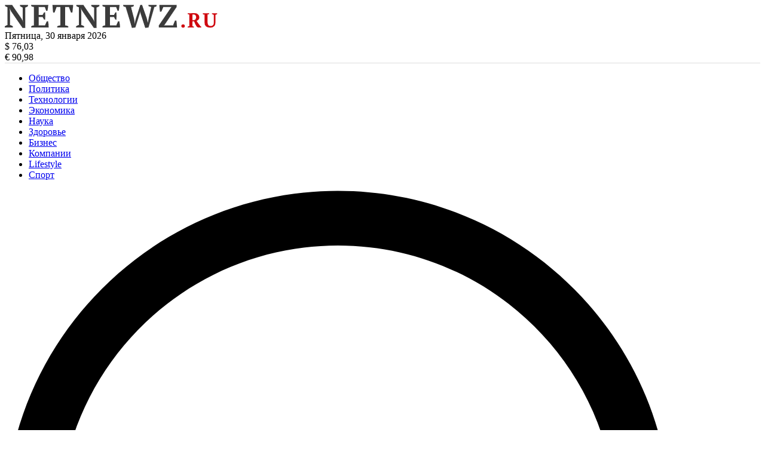

--- FILE ---
content_type: text/html; charset=UTF-8
request_url: https://netnewz.ru/companies/36329
body_size: 8993
content:
<!doctype html>
<html lang="ru-RU">
<head>
	<meta charset="UTF-8">
	<meta name="viewport" content="width=device-width, initial-scale=1">
	<link rel="profile" href="https://gmpg.org/xfn/11">
	<meta name='robots' content='index, follow, max-image-preview:large, max-snippet:-1, max-video-preview:-1' />
	<style>img:is([sizes="auto" i], [sizes^="auto," i]) { contain-intrinsic-size: 3000px 1500px }</style>
	
	<!-- This site is optimized with the Yoast SEO plugin v24.6 - https://yoast.com/wordpress/plugins/seo/ -->
	<title>МГПУ с 13 по 29 мая проводит серию вебинаров для учителей «Педагогическая перезагрузка» - NetNewz.ru</title>
	<link rel="canonical" href="https://netnewz.ru/companies/36329" />
	<meta property="og:locale" content="ru_RU" />
	<meta property="og:type" content="article" />
	<meta property="og:title" content="МГПУ с 13 по 29 мая проводит серию вебинаров для учителей «Педагогическая перезагрузка» - NetNewz.ru" />
	<meta property="og:description" content="13 числа текущего месяца в столице России прошли первые вебинары для учителей «Педагогическая перезагрузка». Они..." />
	<meta property="og:url" content="https://netnewz.ru/companies/36329" />
	<meta property="og:site_name" content="NetNewz.ru" />
	<meta property="article:published_time" content="2020-05-23T08:07:08+00:00" />
	<meta property="article:modified_time" content="2020-05-23T08:08:23+00:00" />
	<meta property="og:image" content="https://hb.bizmrg.com/netnewz/img/20200523110620/Vebinar.png" />
	<meta property="og:image:width" content="800" />
	<meta property="og:image:height" content="473" />
	<meta property="og:image:type" content="image/png" />
	<meta name="author" content="red" />
	<meta name="twitter:card" content="summary_large_image" />
	<meta name="twitter:label1" content="Написано автором" />
	<meta name="twitter:data1" content="red" />
	<script type="application/ld+json" class="yoast-schema-graph">{"@context":"https://schema.org","@graph":[{"@type":"Article","@id":"https://netnewz.ru/companies/36329#article","isPartOf":{"@id":"https://netnewz.ru/companies/36329"},"author":{"name":"red","@id":"https://netnewz.ru/#/schema/person/6a56c5327758064450a7cb7fe2829a81"},"headline":"МГПУ с 13 по 29 мая проводит серию вебинаров для учителей «Педагогическая перезагрузка»","datePublished":"2020-05-23T08:07:08+00:00","dateModified":"2020-05-23T08:08:23+00:00","mainEntityOfPage":{"@id":"https://netnewz.ru/companies/36329"},"wordCount":123,"publisher":{"@id":"https://netnewz.ru/#organization"},"image":{"@id":"https://netnewz.ru/companies/36329#primaryimage"},"thumbnailUrl":"https://netnewz.ru/img/Vebinar.png","articleSection":["Компании"],"inLanguage":"ru-RU"},{"@type":"WebPage","@id":"https://netnewz.ru/companies/36329","url":"https://netnewz.ru/companies/36329","name":"МГПУ с 13 по 29 мая проводит серию вебинаров для учителей «Педагогическая перезагрузка» - NetNewz.ru","isPartOf":{"@id":"https://netnewz.ru/#website"},"primaryImageOfPage":{"@id":"https://netnewz.ru/companies/36329#primaryimage"},"image":{"@id":"https://netnewz.ru/companies/36329#primaryimage"},"thumbnailUrl":"https://netnewz.ru/img/Vebinar.png","datePublished":"2020-05-23T08:07:08+00:00","dateModified":"2020-05-23T08:08:23+00:00","breadcrumb":{"@id":"https://netnewz.ru/companies/36329#breadcrumb"},"inLanguage":"ru-RU","potentialAction":[{"@type":"ReadAction","target":["https://netnewz.ru/companies/36329"]}]},{"@type":"ImageObject","inLanguage":"ru-RU","@id":"https://netnewz.ru/companies/36329#primaryimage","url":"https://netnewz.ru/img/Vebinar.png","contentUrl":"https://netnewz.ru/img/Vebinar.png","width":800,"height":473},{"@type":"BreadcrumbList","@id":"https://netnewz.ru/companies/36329#breadcrumb","itemListElement":[{"@type":"ListItem","position":1,"name":"Главная страница","item":"https://netnewz.ru/"},{"@type":"ListItem","position":2,"name":"Новости","item":"https://netnewz.ru/allnews"},{"@type":"ListItem","position":3,"name":"МГПУ с 13 по 29 мая проводит серию вебинаров для учителей «Педагогическая перезагрузка»"}]},{"@type":"WebSite","@id":"https://netnewz.ru/#website","url":"https://netnewz.ru/","name":"NetNewz.ru","description":"Только интересные новости со всего мира!","publisher":{"@id":"https://netnewz.ru/#organization"},"potentialAction":[{"@type":"SearchAction","target":{"@type":"EntryPoint","urlTemplate":"https://netnewz.ru/?s={search_term_string}"},"query-input":{"@type":"PropertyValueSpecification","valueRequired":true,"valueName":"search_term_string"}}],"inLanguage":"ru-RU"},{"@type":"Organization","@id":"https://netnewz.ru/#organization","name":"NetNewz","url":"https://netnewz.ru/","logo":{"@type":"ImageObject","inLanguage":"ru-RU","@id":"https://netnewz.ru/#/schema/logo/image/","url":"http://hb.bizmrg.com/netnewz/img/20201122024344/netnewz-cover.jpg","contentUrl":"http://hb.bizmrg.com/netnewz/img/20201122024344/netnewz-cover.jpg","width":800,"height":420,"caption":"NetNewz"},"image":{"@id":"https://netnewz.ru/#/schema/logo/image/"}},{"@type":"Person","@id":"https://netnewz.ru/#/schema/person/6a56c5327758064450a7cb7fe2829a81","name":"red","url":"https://netnewz.ru/author/red"}]}</script>
	<!-- / Yoast SEO plugin. -->


<link rel="alternate" type="application/rss+xml" title="NetNewz.ru &raquo; Лента" href="https://netnewz.ru/feed" />
<link rel="alternate" type="application/rss+xml" title="NetNewz.ru &raquo; Лента комментариев" href="https://netnewz.ru/comments/feed" />
<script type="text/javascript">
/* <![CDATA[ */
window._wpemojiSettings = {"baseUrl":"https:\/\/s.w.org\/images\/core\/emoji\/15.0.3\/72x72\/","ext":".png","svgUrl":"https:\/\/s.w.org\/images\/core\/emoji\/15.0.3\/svg\/","svgExt":".svg","source":{"concatemoji":"https:\/\/netnewz.ru\/wp-includes\/js\/wp-emoji-release.min.js?ver=6.7.4"}};
/*! This file is auto-generated */
!function(i,n){var o,s,e;function c(e){try{var t={supportTests:e,timestamp:(new Date).valueOf()};sessionStorage.setItem(o,JSON.stringify(t))}catch(e){}}function p(e,t,n){e.clearRect(0,0,e.canvas.width,e.canvas.height),e.fillText(t,0,0);var t=new Uint32Array(e.getImageData(0,0,e.canvas.width,e.canvas.height).data),r=(e.clearRect(0,0,e.canvas.width,e.canvas.height),e.fillText(n,0,0),new Uint32Array(e.getImageData(0,0,e.canvas.width,e.canvas.height).data));return t.every(function(e,t){return e===r[t]})}function u(e,t,n){switch(t){case"flag":return n(e,"\ud83c\udff3\ufe0f\u200d\u26a7\ufe0f","\ud83c\udff3\ufe0f\u200b\u26a7\ufe0f")?!1:!n(e,"\ud83c\uddfa\ud83c\uddf3","\ud83c\uddfa\u200b\ud83c\uddf3")&&!n(e,"\ud83c\udff4\udb40\udc67\udb40\udc62\udb40\udc65\udb40\udc6e\udb40\udc67\udb40\udc7f","\ud83c\udff4\u200b\udb40\udc67\u200b\udb40\udc62\u200b\udb40\udc65\u200b\udb40\udc6e\u200b\udb40\udc67\u200b\udb40\udc7f");case"emoji":return!n(e,"\ud83d\udc26\u200d\u2b1b","\ud83d\udc26\u200b\u2b1b")}return!1}function f(e,t,n){var r="undefined"!=typeof WorkerGlobalScope&&self instanceof WorkerGlobalScope?new OffscreenCanvas(300,150):i.createElement("canvas"),a=r.getContext("2d",{willReadFrequently:!0}),o=(a.textBaseline="top",a.font="600 32px Arial",{});return e.forEach(function(e){o[e]=t(a,e,n)}),o}function t(e){var t=i.createElement("script");t.src=e,t.defer=!0,i.head.appendChild(t)}"undefined"!=typeof Promise&&(o="wpEmojiSettingsSupports",s=["flag","emoji"],n.supports={everything:!0,everythingExceptFlag:!0},e=new Promise(function(e){i.addEventListener("DOMContentLoaded",e,{once:!0})}),new Promise(function(t){var n=function(){try{var e=JSON.parse(sessionStorage.getItem(o));if("object"==typeof e&&"number"==typeof e.timestamp&&(new Date).valueOf()<e.timestamp+604800&&"object"==typeof e.supportTests)return e.supportTests}catch(e){}return null}();if(!n){if("undefined"!=typeof Worker&&"undefined"!=typeof OffscreenCanvas&&"undefined"!=typeof URL&&URL.createObjectURL&&"undefined"!=typeof Blob)try{var e="postMessage("+f.toString()+"("+[JSON.stringify(s),u.toString(),p.toString()].join(",")+"));",r=new Blob([e],{type:"text/javascript"}),a=new Worker(URL.createObjectURL(r),{name:"wpTestEmojiSupports"});return void(a.onmessage=function(e){c(n=e.data),a.terminate(),t(n)})}catch(e){}c(n=f(s,u,p))}t(n)}).then(function(e){for(var t in e)n.supports[t]=e[t],n.supports.everything=n.supports.everything&&n.supports[t],"flag"!==t&&(n.supports.everythingExceptFlag=n.supports.everythingExceptFlag&&n.supports[t]);n.supports.everythingExceptFlag=n.supports.everythingExceptFlag&&!n.supports.flag,n.DOMReady=!1,n.readyCallback=function(){n.DOMReady=!0}}).then(function(){return e}).then(function(){var e;n.supports.everything||(n.readyCallback(),(e=n.source||{}).concatemoji?t(e.concatemoji):e.wpemoji&&e.twemoji&&(t(e.twemoji),t(e.wpemoji)))}))}((window,document),window._wpemojiSettings);
/* ]]> */
</script>
<style id='wp-emoji-styles-inline-css' type='text/css'>

	img.wp-smiley, img.emoji {
		display: inline !important;
		border: none !important;
		box-shadow: none !important;
		height: 1em !important;
		width: 1em !important;
		margin: 0 0.07em !important;
		vertical-align: -0.1em !important;
		background: none !important;
		padding: 0 !important;
	}
</style>
<link rel='stylesheet' id='wp-block-library-css' href='https://netnewz.ru/wp-includes/css/dist/block-library/style.min.css?ver=6.7.4' type='text/css' media='all' />
<style id='classic-theme-styles-inline-css' type='text/css'>
/*! This file is auto-generated */
.wp-block-button__link{color:#fff;background-color:#32373c;border-radius:9999px;box-shadow:none;text-decoration:none;padding:calc(.667em + 2px) calc(1.333em + 2px);font-size:1.125em}.wp-block-file__button{background:#32373c;color:#fff;text-decoration:none}
</style>
<style id='global-styles-inline-css' type='text/css'>
:root{--wp--preset--aspect-ratio--square: 1;--wp--preset--aspect-ratio--4-3: 4/3;--wp--preset--aspect-ratio--3-4: 3/4;--wp--preset--aspect-ratio--3-2: 3/2;--wp--preset--aspect-ratio--2-3: 2/3;--wp--preset--aspect-ratio--16-9: 16/9;--wp--preset--aspect-ratio--9-16: 9/16;--wp--preset--color--black: #000000;--wp--preset--color--cyan-bluish-gray: #abb8c3;--wp--preset--color--white: #ffffff;--wp--preset--color--pale-pink: #f78da7;--wp--preset--color--vivid-red: #cf2e2e;--wp--preset--color--luminous-vivid-orange: #ff6900;--wp--preset--color--luminous-vivid-amber: #fcb900;--wp--preset--color--light-green-cyan: #7bdcb5;--wp--preset--color--vivid-green-cyan: #00d084;--wp--preset--color--pale-cyan-blue: #8ed1fc;--wp--preset--color--vivid-cyan-blue: #0693e3;--wp--preset--color--vivid-purple: #9b51e0;--wp--preset--gradient--vivid-cyan-blue-to-vivid-purple: linear-gradient(135deg,rgba(6,147,227,1) 0%,rgb(155,81,224) 100%);--wp--preset--gradient--light-green-cyan-to-vivid-green-cyan: linear-gradient(135deg,rgb(122,220,180) 0%,rgb(0,208,130) 100%);--wp--preset--gradient--luminous-vivid-amber-to-luminous-vivid-orange: linear-gradient(135deg,rgba(252,185,0,1) 0%,rgba(255,105,0,1) 100%);--wp--preset--gradient--luminous-vivid-orange-to-vivid-red: linear-gradient(135deg,rgba(255,105,0,1) 0%,rgb(207,46,46) 100%);--wp--preset--gradient--very-light-gray-to-cyan-bluish-gray: linear-gradient(135deg,rgb(238,238,238) 0%,rgb(169,184,195) 100%);--wp--preset--gradient--cool-to-warm-spectrum: linear-gradient(135deg,rgb(74,234,220) 0%,rgb(151,120,209) 20%,rgb(207,42,186) 40%,rgb(238,44,130) 60%,rgb(251,105,98) 80%,rgb(254,248,76) 100%);--wp--preset--gradient--blush-light-purple: linear-gradient(135deg,rgb(255,206,236) 0%,rgb(152,150,240) 100%);--wp--preset--gradient--blush-bordeaux: linear-gradient(135deg,rgb(254,205,165) 0%,rgb(254,45,45) 50%,rgb(107,0,62) 100%);--wp--preset--gradient--luminous-dusk: linear-gradient(135deg,rgb(255,203,112) 0%,rgb(199,81,192) 50%,rgb(65,88,208) 100%);--wp--preset--gradient--pale-ocean: linear-gradient(135deg,rgb(255,245,203) 0%,rgb(182,227,212) 50%,rgb(51,167,181) 100%);--wp--preset--gradient--electric-grass: linear-gradient(135deg,rgb(202,248,128) 0%,rgb(113,206,126) 100%);--wp--preset--gradient--midnight: linear-gradient(135deg,rgb(2,3,129) 0%,rgb(40,116,252) 100%);--wp--preset--font-size--small: 13px;--wp--preset--font-size--medium: 20px;--wp--preset--font-size--large: 36px;--wp--preset--font-size--x-large: 42px;--wp--preset--spacing--20: 0.44rem;--wp--preset--spacing--30: 0.67rem;--wp--preset--spacing--40: 1rem;--wp--preset--spacing--50: 1.5rem;--wp--preset--spacing--60: 2.25rem;--wp--preset--spacing--70: 3.38rem;--wp--preset--spacing--80: 5.06rem;--wp--preset--shadow--natural: 6px 6px 9px rgba(0, 0, 0, 0.2);--wp--preset--shadow--deep: 12px 12px 50px rgba(0, 0, 0, 0.4);--wp--preset--shadow--sharp: 6px 6px 0px rgba(0, 0, 0, 0.2);--wp--preset--shadow--outlined: 6px 6px 0px -3px rgba(255, 255, 255, 1), 6px 6px rgba(0, 0, 0, 1);--wp--preset--shadow--crisp: 6px 6px 0px rgba(0, 0, 0, 1);}:where(.is-layout-flex){gap: 0.5em;}:where(.is-layout-grid){gap: 0.5em;}body .is-layout-flex{display: flex;}.is-layout-flex{flex-wrap: wrap;align-items: center;}.is-layout-flex > :is(*, div){margin: 0;}body .is-layout-grid{display: grid;}.is-layout-grid > :is(*, div){margin: 0;}:where(.wp-block-columns.is-layout-flex){gap: 2em;}:where(.wp-block-columns.is-layout-grid){gap: 2em;}:where(.wp-block-post-template.is-layout-flex){gap: 1.25em;}:where(.wp-block-post-template.is-layout-grid){gap: 1.25em;}.has-black-color{color: var(--wp--preset--color--black) !important;}.has-cyan-bluish-gray-color{color: var(--wp--preset--color--cyan-bluish-gray) !important;}.has-white-color{color: var(--wp--preset--color--white) !important;}.has-pale-pink-color{color: var(--wp--preset--color--pale-pink) !important;}.has-vivid-red-color{color: var(--wp--preset--color--vivid-red) !important;}.has-luminous-vivid-orange-color{color: var(--wp--preset--color--luminous-vivid-orange) !important;}.has-luminous-vivid-amber-color{color: var(--wp--preset--color--luminous-vivid-amber) !important;}.has-light-green-cyan-color{color: var(--wp--preset--color--light-green-cyan) !important;}.has-vivid-green-cyan-color{color: var(--wp--preset--color--vivid-green-cyan) !important;}.has-pale-cyan-blue-color{color: var(--wp--preset--color--pale-cyan-blue) !important;}.has-vivid-cyan-blue-color{color: var(--wp--preset--color--vivid-cyan-blue) !important;}.has-vivid-purple-color{color: var(--wp--preset--color--vivid-purple) !important;}.has-black-background-color{background-color: var(--wp--preset--color--black) !important;}.has-cyan-bluish-gray-background-color{background-color: var(--wp--preset--color--cyan-bluish-gray) !important;}.has-white-background-color{background-color: var(--wp--preset--color--white) !important;}.has-pale-pink-background-color{background-color: var(--wp--preset--color--pale-pink) !important;}.has-vivid-red-background-color{background-color: var(--wp--preset--color--vivid-red) !important;}.has-luminous-vivid-orange-background-color{background-color: var(--wp--preset--color--luminous-vivid-orange) !important;}.has-luminous-vivid-amber-background-color{background-color: var(--wp--preset--color--luminous-vivid-amber) !important;}.has-light-green-cyan-background-color{background-color: var(--wp--preset--color--light-green-cyan) !important;}.has-vivid-green-cyan-background-color{background-color: var(--wp--preset--color--vivid-green-cyan) !important;}.has-pale-cyan-blue-background-color{background-color: var(--wp--preset--color--pale-cyan-blue) !important;}.has-vivid-cyan-blue-background-color{background-color: var(--wp--preset--color--vivid-cyan-blue) !important;}.has-vivid-purple-background-color{background-color: var(--wp--preset--color--vivid-purple) !important;}.has-black-border-color{border-color: var(--wp--preset--color--black) !important;}.has-cyan-bluish-gray-border-color{border-color: var(--wp--preset--color--cyan-bluish-gray) !important;}.has-white-border-color{border-color: var(--wp--preset--color--white) !important;}.has-pale-pink-border-color{border-color: var(--wp--preset--color--pale-pink) !important;}.has-vivid-red-border-color{border-color: var(--wp--preset--color--vivid-red) !important;}.has-luminous-vivid-orange-border-color{border-color: var(--wp--preset--color--luminous-vivid-orange) !important;}.has-luminous-vivid-amber-border-color{border-color: var(--wp--preset--color--luminous-vivid-amber) !important;}.has-light-green-cyan-border-color{border-color: var(--wp--preset--color--light-green-cyan) !important;}.has-vivid-green-cyan-border-color{border-color: var(--wp--preset--color--vivid-green-cyan) !important;}.has-pale-cyan-blue-border-color{border-color: var(--wp--preset--color--pale-cyan-blue) !important;}.has-vivid-cyan-blue-border-color{border-color: var(--wp--preset--color--vivid-cyan-blue) !important;}.has-vivid-purple-border-color{border-color: var(--wp--preset--color--vivid-purple) !important;}.has-vivid-cyan-blue-to-vivid-purple-gradient-background{background: var(--wp--preset--gradient--vivid-cyan-blue-to-vivid-purple) !important;}.has-light-green-cyan-to-vivid-green-cyan-gradient-background{background: var(--wp--preset--gradient--light-green-cyan-to-vivid-green-cyan) !important;}.has-luminous-vivid-amber-to-luminous-vivid-orange-gradient-background{background: var(--wp--preset--gradient--luminous-vivid-amber-to-luminous-vivid-orange) !important;}.has-luminous-vivid-orange-to-vivid-red-gradient-background{background: var(--wp--preset--gradient--luminous-vivid-orange-to-vivid-red) !important;}.has-very-light-gray-to-cyan-bluish-gray-gradient-background{background: var(--wp--preset--gradient--very-light-gray-to-cyan-bluish-gray) !important;}.has-cool-to-warm-spectrum-gradient-background{background: var(--wp--preset--gradient--cool-to-warm-spectrum) !important;}.has-blush-light-purple-gradient-background{background: var(--wp--preset--gradient--blush-light-purple) !important;}.has-blush-bordeaux-gradient-background{background: var(--wp--preset--gradient--blush-bordeaux) !important;}.has-luminous-dusk-gradient-background{background: var(--wp--preset--gradient--luminous-dusk) !important;}.has-pale-ocean-gradient-background{background: var(--wp--preset--gradient--pale-ocean) !important;}.has-electric-grass-gradient-background{background: var(--wp--preset--gradient--electric-grass) !important;}.has-midnight-gradient-background{background: var(--wp--preset--gradient--midnight) !important;}.has-small-font-size{font-size: var(--wp--preset--font-size--small) !important;}.has-medium-font-size{font-size: var(--wp--preset--font-size--medium) !important;}.has-large-font-size{font-size: var(--wp--preset--font-size--large) !important;}.has-x-large-font-size{font-size: var(--wp--preset--font-size--x-large) !important;}
:where(.wp-block-post-template.is-layout-flex){gap: 1.25em;}:where(.wp-block-post-template.is-layout-grid){gap: 1.25em;}
:where(.wp-block-columns.is-layout-flex){gap: 2em;}:where(.wp-block-columns.is-layout-grid){gap: 2em;}
:root :where(.wp-block-pullquote){font-size: 1.5em;line-height: 1.6;}
</style>
<link rel='stylesheet' id='netnewz-style-css' href='https://netnewz.ru/wp-content/themes/netnewz/style.css?ver=1.6.5.5' type='text/css' media='all' />
<link rel='stylesheet' id='boo-grid-css' href='https://netnewz.ru/wp-content/themes/netnewz/bootstrap-grid.css?ver=6.7.4' type='text/css' media='all' />
<script type="text/javascript" src="https://netnewz.ru/wp-includes/js/jquery/jquery.min.js?ver=3.7.1" id="jquery-core-js"></script>
<script type="text/javascript" src="https://netnewz.ru/wp-includes/js/jquery/jquery-migrate.min.js?ver=3.4.1" id="jquery-migrate-js"></script>
<link rel="https://api.w.org/" href="https://netnewz.ru/wp-json/" /><link rel="alternate" title="JSON" type="application/json" href="https://netnewz.ru/wp-json/wp/v2/posts/36329" /><link rel="EditURI" type="application/rsd+xml" title="RSD" href="https://netnewz.ru/xmlrpc.php?rsd" />
<meta name="generator" content="WordPress 6.7.4" />
<link rel='shortlink' href='https://netnewz.ru/?p=36329' />
<link rel="alternate" title="oEmbed (JSON)" type="application/json+oembed" href="https://netnewz.ru/wp-json/oembed/1.0/embed?url=https%3A%2F%2Fnetnewz.ru%2Fcompanies%2F36329" />
<link rel="alternate" title="oEmbed (XML)" type="text/xml+oembed" href="https://netnewz.ru/wp-json/oembed/1.0/embed?url=https%3A%2F%2Fnetnewz.ru%2Fcompanies%2F36329&#038;format=xml" />
<link rel="icon" href="https://netnewz.ru/img/cropped-logo.png" sizes="32x32" />
<link rel="icon" href="https://netnewz.ru/img/cropped-logo.png" sizes="192x192" />
<link rel="apple-touch-icon" href="https://netnewz.ru/img/cropped-logo.png" />
<meta name="msapplication-TileImage" content="https://netnewz.ru/img/cropped-logo.png" />
	
</head>

<body class="post-template-default single single-post postid-36329 single-format-standard wp-custom-logo no-sidebar">
<div id="page" class="site">




<div class="container">
	<div class="d-flex flex-wrap justify-content-between align-items-center top-headline py-md-3">
		<div class="order-md-1 order-2 py-2"><a href="https://netnewz.ru/" class="custom-logo-link" rel="home"><img width="356" height="39" src="https://netnewz.ru/img/logo.png" class="custom-logo" alt="NetNewz.ru" decoding="async" /></a></div>
		<div class="order-md-2 order-1 currency d-flex flex-md-column justify-content-between flex-wrap">
			<div class="date">Пятница, 30 января 2026</div>
			<div class="d-flex flex-md-column">
				<div class="mr-md-0 mr-2" id="USD">$ 00,00</div>
				<div id="EUR">€ 00,00</div>
		    </div>
		   
		    <script>
		    function CBR_XML_Daily_Ru(rates) {
		        function trend(current, previous) {
		            return '';
		        }

		        var USDrate = rates.Valute.USD.Value.toFixed(2).replace('.', ',');
		        var USD = document.getElementById('USD');
		        USD.innerHTML = USD.innerHTML.replace('00,00', USDrate);
		        USD.innerHTML += trend(rates.Valute.USD.Value, rates.Valute.USD.Previous);

		        var EURrate = rates.Valute.EUR.Value.toFixed(2).replace('.', ',');
		        var EUR = document.getElementById('EUR');
		        EUR.innerHTML = EUR.innerHTML.replace('00,00', EURrate);
		        EUR.innerHTML += trend(rates.Valute.EUR.Value, rates.Valute.EUR.Previous);
		    }
		    </script>
		    <script src="//www.cbr-xml-daily.ru/daily_jsonp.js" async></script>
		</div>
	</div>
</div>




<header id="masthead">
    <div class="container" style="position: relative;">
       
        <div class="d-flex justify-content-between  align-items-center" style="border-bottom: 2px solid #292929;border-top: 1px solid #ddd;">

            
                

            <div class="d-lg-block d-none">
                <nav id="site-navigation" class="main-navigation">
                    <div class="menu-rubriki-container"><ul id="primary-menu" class="d-flex flex-wrap justify-content-center"><li id="menu-item-20460" class="menu-item menu-item-type-taxonomy menu-item-object-category menu-item-20460"><a href="https://netnewz.ru/news">Общество</a></li>
<li id="menu-item-22597" class="menu-item menu-item-type-taxonomy menu-item-object-category menu-item-22597"><a href="https://netnewz.ru/politics">Политика</a></li>
<li id="menu-item-8397" class="menu-item menu-item-type-taxonomy menu-item-object-category menu-item-8397"><a href="https://netnewz.ru/it">Технологии</a></li>
<li id="menu-item-37996" class="menu-item menu-item-type-taxonomy menu-item-object-category menu-item-37996"><a href="https://netnewz.ru/economics">Экономика</a></li>
<li id="menu-item-12583" class="menu-item menu-item-type-taxonomy menu-item-object-category menu-item-12583"><a href="https://netnewz.ru/review">Наука</a></li>
<li id="menu-item-8401" class="menu-item menu-item-type-taxonomy menu-item-object-category menu-item-8401"><a href="https://netnewz.ru/meropriyatiya">Здоровье</a></li>
<li id="menu-item-8405" class="menu-item menu-item-type-taxonomy menu-item-object-category menu-item-8405"><a href="https://netnewz.ru/business">Бизнес</a></li>
<li id="menu-item-18781" class="menu-item menu-item-type-taxonomy menu-item-object-category current-post-ancestor current-menu-parent current-post-parent menu-item-18781"><a href="https://netnewz.ru/companies">Компании</a></li>
<li id="menu-item-22596" class="menu-item menu-item-type-taxonomy menu-item-object-category menu-item-22596"><a href="https://netnewz.ru/lifestyle">Lifestyle</a></li>
<li id="menu-item-37995" class="menu-item menu-item-type-taxonomy menu-item-object-category menu-item-37995"><a href="https://netnewz.ru/sport">Спорт</a></li>
</ul></div>                </nav>
            </div>


            <div class="my-1 d-flex align-items-center justify-content-between w100-lg">

            	<div class="nav mr-3">
	                <nav id="site-navigation" class="main-navigation">
	                    <div class="d-block d-lg-none">
	                        <div class="burger btn-open"><span></span></div>
	                    </div>
	                </nav>
	            </div>

                <div class="s-icon">
                    <svg xmlns="http://www.w3.org/2000/svg" xmlns:xlink="http://www.w3.org/1999/xlink" x="0" y="0" viewBox="0 0 511.999 511.999"xml:space="preserve" class="s-i" >
                    <g xmlns="http://www.w3.org/2000/svg">
                        <g>
                            <path d="M225.773,0.616C101.283,0.616,0,101.622,0,225.773s101.284,225.157,225.773,225.157s225.774-101.006,225.774-225.157    S350.263,0.616,225.773,0.616z M225.773,413.917c-104.084,0-188.761-84.406-188.761-188.145    c0-103.745,84.677-188.145,188.761-188.145s188.761,84.4,188.761,188.145C414.535,329.511,329.858,413.917,225.773,413.917z" data-original="#000000" style="" class=""/>
                        </g>
                    </g>
                    <g xmlns="http://www.w3.org/2000/svg">
                        <g>
                            <path d="M506.547,479.756L385.024,358.85c-7.248-7.205-18.963-7.174-26.174,0.068c-7.205,7.248-7.174,18.962,0.068,26.174    l121.523,120.906c3.615,3.59,8.328,5.385,13.053,5.385c4.756,0,9.506-1.82,13.121-5.453    C513.82,498.681,513.789,486.967,506.547,479.756z" data-original="#000000"/>
                        </g>
                    </g>
                    </svg>

                    <svg xmlns="http://www.w3.org/2000/svg" x="0" y="0" viewBox="0 0 311 311.07733"  xml:space="preserve" class="c-i"><g><path xmlns="http://www.w3.org/2000/svg" d="m16.035156 311.078125c-4.097656 0-8.195312-1.558594-11.308594-4.695313-6.25-6.25-6.25-16.382812 0-22.632812l279.0625-279.0625c6.25-6.25 16.382813-6.25 22.632813 0s6.25 16.382812 0 22.636719l-279.058594 279.058593c-3.136719 3.117188-7.234375 4.695313-11.328125 4.695313zm0 0" data-original="#000000" class=""/><path xmlns="http://www.w3.org/2000/svg" d="m295.117188 311.078125c-4.097657 0-8.191407-1.558594-11.308594-4.695313l-279.082032-279.058593c-6.25-6.253907-6.25-16.386719 0-22.636719s16.382813-6.25 22.636719 0l279.058594 279.0625c6.25 6.25 6.25 16.382812 0 22.632812-3.136719 3.117188-7.230469 4.695313-11.304687 4.695313zm0 0"  data-original="#000000" style="" class=""/></g></svg>
                </div>

                <div class="search_panel">
                    <form role="search" method="get" id="searchform" class="searchform" action="https://netnewz.ru/">
                            <input type="text" value="" name="s" id="s" placeholder="Найти новость..." required/>
                    </form>
                </div>

            </div>
        </div>
    </div>


    <div class="container">
        <div class="nav">
            
            <div class="nav-menu d-block d-lg-none">
                <div class="menu-rubriki-container"><ul id="primary-menu" class="menu"><li class="menu-item menu-item-type-taxonomy menu-item-object-category menu-item-20460"><a href="https://netnewz.ru/news">Общество</a></li>
<li class="menu-item menu-item-type-taxonomy menu-item-object-category menu-item-22597"><a href="https://netnewz.ru/politics">Политика</a></li>
<li class="menu-item menu-item-type-taxonomy menu-item-object-category menu-item-8397"><a href="https://netnewz.ru/it">Технологии</a></li>
<li class="menu-item menu-item-type-taxonomy menu-item-object-category menu-item-37996"><a href="https://netnewz.ru/economics">Экономика</a></li>
<li class="menu-item menu-item-type-taxonomy menu-item-object-category menu-item-12583"><a href="https://netnewz.ru/review">Наука</a></li>
<li class="menu-item menu-item-type-taxonomy menu-item-object-category menu-item-8401"><a href="https://netnewz.ru/meropriyatiya">Здоровье</a></li>
<li class="menu-item menu-item-type-taxonomy menu-item-object-category menu-item-8405"><a href="https://netnewz.ru/business">Бизнес</a></li>
<li class="menu-item menu-item-type-taxonomy menu-item-object-category current-post-ancestor current-menu-parent current-post-parent menu-item-18781"><a href="https://netnewz.ru/companies">Компании</a></li>
<li class="menu-item menu-item-type-taxonomy menu-item-object-category menu-item-22596"><a href="https://netnewz.ru/lifestyle">Lifestyle</a></li>
<li class="menu-item menu-item-type-taxonomy menu-item-object-category menu-item-37995"><a href="https://netnewz.ru/sport">Спорт</a></li>
</ul></div>            </div>
        </div>
    </div>
</header>

    

	<div id="content">
	<div class="container">
<main id="main" class="site-main">
    <h1 class="entry-title m-0">МГПУ с 13 по 29 мая проводит серию вебинаров для учителей «Педагогическая перезагрузка»</h1>
        <div class="d-flex flex-wrap align-items-center my-3">
            
            <div class="cat-name mr-2">
                <a href="https://netnewz.ru/companies" >Компании</a>            </div>
            <div class="date ">
                23 мая            </div>
        </div>
    <div class="row">
        <div class="col-md-8">

    		<article>
		
	<div class="mb-3">
		
			<div class="post-thumbnail">
				<img width="800" height="473" src="https://netnewz.ru/img/Vebinar.png" class="attachment-post-thumbnail size-post-thumbnail wp-post-image" alt="" decoding="async" fetchpriority="high" />			</div><!-- .post-thumbnail -->

		        <div class="caption"></div>
	</div>
	
	<div class="entry-content">
		
<figure class="wp-block-image size-large"><img decoding="async" width="800" height="473" src="https://netnewz.ru/img/Vebinar.png" alt="" class="wp-image-36330"/></figure>



<p></p>



<p></p>



<p>13 числа текущего месяца в столице России прошли первые вебинары для учителей «Педагогическая перезагрузка». Они были запущены силами Московского городского педагогического университета (МГПУ). Уточняется, что до 29 мая суммарно будет проведено 37 семинаров, длительность которых варьируется от сорока минут до двух часов. Расписание доступно на портале МГПУ, для проведения занятий используются возможности платформы Webinar.ru.</p>



<p>Проведение серии вебинаров «Педагогическая перезагрузка» обсуждалось на прошлой неделе на селекторном совещании московского департамента образования и науки. На этом мероприятии слово взял ректор МГПУ Игорь Реморенко. По его словам, семинары проводятся для осмысления тотального опыта онлайн-обучения, обмена педагогическими находками и обсуждения их возможностей последующего применения. Часть вебинаров посвящена использованию информационных технологий, а остальные занятия — педагогике и психологии, — рассказал Игорь Реморенко.</p>
	</div>


    

</article>            <script src="https://yastatic.net/share2/share.js"></script>
            <div class="ya-share2 mb-5" data-curtain data-services="collections,vkontakte,facebook,odnoklassniki,messenger,telegram,twitter,viber,whatsapp,moimir"></div>
           
        </div>

        <div class="col-md-4">
            
             
<aside id="secondary" class="widget-area">
	</aside><!-- #secondary -->
            
        </div>
    </div>
</main>




</div>
    <!-- <div class="py-3">
            </div> -->
</div>

<footer class="footer py-4 mt-5">
    <div class="container">

        <div class="d-none d-md-block mb-3">
            <div class="menu-rubriki-container"><ul id="primary-menu" class="d-flex flex-wrap justify-content-center"><li class="menu-item menu-item-type-taxonomy menu-item-object-category menu-item-20460"><a href="https://netnewz.ru/news">Общество</a></li>
<li class="menu-item menu-item-type-taxonomy menu-item-object-category menu-item-22597"><a href="https://netnewz.ru/politics">Политика</a></li>
<li class="menu-item menu-item-type-taxonomy menu-item-object-category menu-item-8397"><a href="https://netnewz.ru/it">Технологии</a></li>
<li class="menu-item menu-item-type-taxonomy menu-item-object-category menu-item-37996"><a href="https://netnewz.ru/economics">Экономика</a></li>
<li class="menu-item menu-item-type-taxonomy menu-item-object-category menu-item-12583"><a href="https://netnewz.ru/review">Наука</a></li>
<li class="menu-item menu-item-type-taxonomy menu-item-object-category menu-item-8401"><a href="https://netnewz.ru/meropriyatiya">Здоровье</a></li>
<li class="menu-item menu-item-type-taxonomy menu-item-object-category menu-item-8405"><a href="https://netnewz.ru/business">Бизнес</a></li>
<li class="menu-item menu-item-type-taxonomy menu-item-object-category current-post-ancestor current-menu-parent current-post-parent menu-item-18781"><a href="https://netnewz.ru/companies">Компании</a></li>
<li class="menu-item menu-item-type-taxonomy menu-item-object-category menu-item-22596"><a href="https://netnewz.ru/lifestyle">Lifestyle</a></li>
<li class="menu-item menu-item-type-taxonomy menu-item-object-category menu-item-37995"><a href="https://netnewz.ru/sport">Спорт</a></li>
</ul></div>        </div>


        <div class="d-flex flex-md-nowrap flex-wrap justify-content-between align-items-center">
            <div class="">
                <a href="https://netnewz.ru/" class="custom-logo-link" rel="home"><img width="356" height="39" src="https://netnewz.ru/img/logo.png" class="custom-logo" alt="NetNewz.ru" decoding="async" /></a>                <p class="m-0">© 2026. Все права защищены</p>
            </div>
            <div> 
                <div class="desc">    
                    <div class=" widget_text">			<div class="textwidget"><p>Новостной сайт «NETNEWZ» специализируется на освещении важнейших событий в жизни России и мира. По вопросам сотрудничества и партнерства: netnewz.ru@yandex.ru</p>
</div>
		</div>                </div>
            </div>
        </div>
    </div>
</footer>
</div>
<script type="text/javascript" src="https://netnewz.ru/wp-content/themes/netnewz/js/navigation.js?ver=20151215" id="netnewz-navigation-js"></script>
<script type="text/javascript" src="https://netnewz.ru/wp-content/themes/netnewz/js/search-but.js?ver=6.7.4" id="search-but-js"></script>
<script type="text/javascript" src="https://netnewz.ru/wp-content/themes/netnewz/js/skip-link-focus-fix.js?ver=20151215" id="netnewz-skip-link-focus-fix-js"></script>
<script type="text/javascript" id="artabr_lm_ajax-js-extra">
/* <![CDATA[ */
var mts_ajax_loadposts = {"startPage":"1","maxPages":"0","nextLink":"","i18n_loadmore":" \u0415\u0449\u0435 \u043d\u043e\u0432\u043e\u0441\u0442\u0438","i18n_nomore":" \u0411\u043e\u043b\u044c\u0448\u0435 \u043d\u0435\u0442","i18n_loading":" \u0417\u0430\u0433\u0440\u0443\u0437\u043a\u0430..."};
/* ]]> */
</script>
<script type="text/javascript" src="https://netnewz.ru/wp-content/themes/netnewz/js/ajax.js?ver=6.7.4" id="artabr_lm_ajax-js"></script>
<script type="text/javascript" src="https://netnewz.ru/wp-content/themes/netnewz/js/history.js?ver=6.7.4" id="historyjs-js"></script>

</body>
</html>
